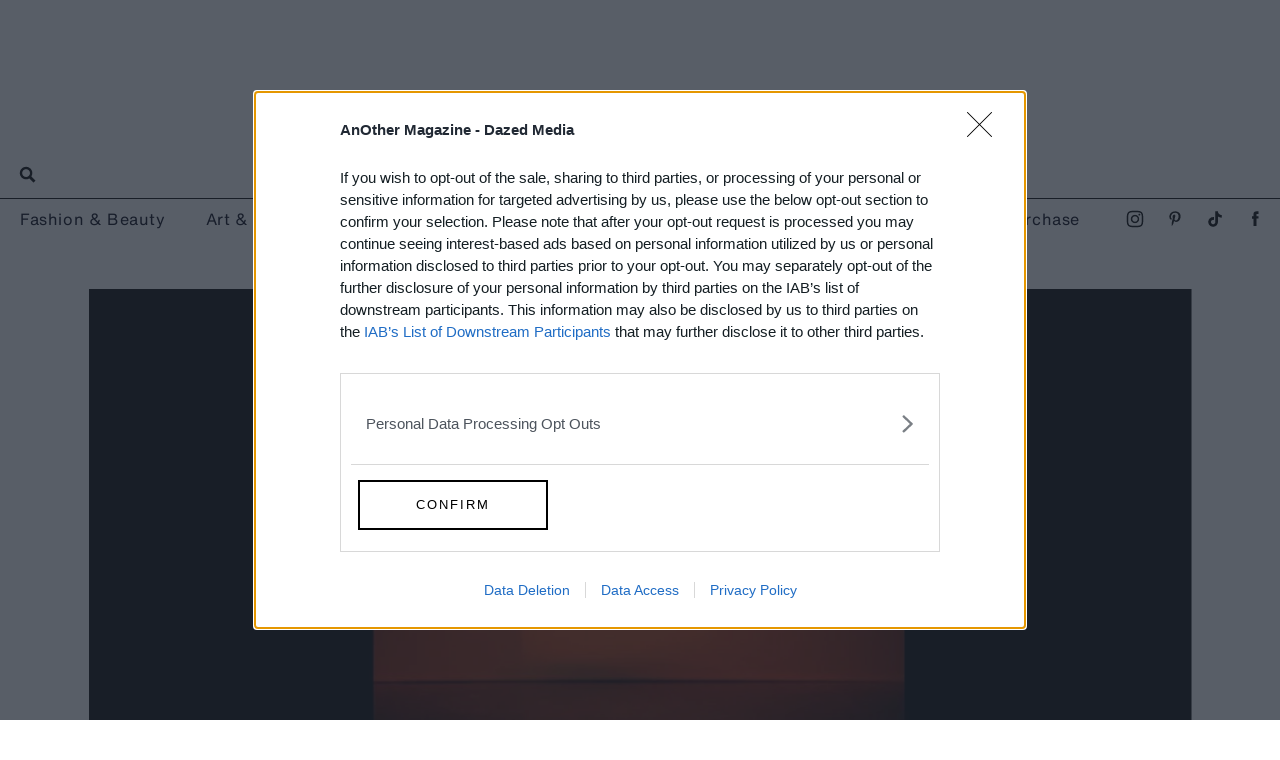

--- FILE ---
content_type: text/html; charset=utf-8
request_url: https://www.anothermag.com/article/ListJson?json=-syUi0dTt5eTXU3hgh1PycR_JxH_LgUT_5yEjqnDc8kUgNB27SSJoZsxakDwR2JFcEhrzRrRXQoFBGHTFszFiZsXcZ-kxVsUrq7yG1Zdhvrxiq6DbU37ivGJQ-S9ok1FaWPqT2M15w7w4mH2klHaTMio_NBLGthdj1mO2mf-sVqSr4oX-cous8CDweOldIkY5JX3AOm2NDEWg6mlLdXq0ydBUiDiT4U7uhxR_4o4N1pByL7V23Il2Zf5_h5v86ID9vCGfce35JPkS2FwTEjzkDWN1ZoPBxL4Ka2-NkB3mBk
body_size: 1122
content:

<span class="article-list-header">
More Features</span><div class="article-list item-list" data-display-count=3><div class="article-list-item list-item" data-article-id="16825" data-publishdate="2025-12-10T12:03:00+00:00" data-sponsored=true><div class="article-list-item-link"><a href="/fashion-beauty/16825/tatras-autumn-winter-2025-beauty-functionality-nature-lucky-blue" class="article-list-item-image" data-sponsor-link><span class="image-container" data-aspect-ratio-type="landscape" style="width:1296px;"><span class="preserve-aspect-ratio" style="padding-top:66.66%;"><img alt="09_TETRAS_FW25_0066_v2_HR_CROPPED" class="img" data-aspect-ratio="1.5" data-aspect-ratio-type="landscape" data-delay-load="docready" data-max-height="864" data-max-width="1296" data-maxDevicePixelRatio="2" data-responsive-widths="200,320,355,480,640,786,900,1050,1280,1296" data-src="https://images-prod.anothermag.com/320/0-0-1296-864/azure/another-prod/460/7/467477.jpg" src="[data-uri]" style="width:1296px;"></img></span></span></a><div class="article-list-item-content"><span class="sponsored-by">In Partnership with <span class="sponsoror">Tatras</span></span><span class="section"><a href="/fashion-beauty" class="section-link">Fashion &amp; Beauty</a></span><a href="/fashion-beauty/16825/tatras-autumn-winter-2025-beauty-functionality-nature-lucky-blue" class="title" data-sponsor-link>Tatras Makes Good Clothes For <span class='nowrap'>Bad Weather</span></a></div></div></div><div class="article-list-item list-item" data-article-id="16729" data-publishdate="2025-12-08T17:57:00+00:00"><div class="article-list-item-link"><a href="/fashion-beauty/16729/ponte-interview-spring-summer-2026-collection-harry-pontefract" class="article-list-item-image"><span class="image-container" data-aspect-ratio-type="landscape" style="width:1491px;"><span class="preserve-aspect-ratio" style="padding-top:66.66%;"><img alt="Ponte Series Five" class="img" data-aspect-ratio="1.5" data-aspect-ratio-type="landscape" data-delay-load="docready" data-max-height="994" data-max-width="1491" data-maxDevicePixelRatio="2" data-responsive-widths="200,320,355,480,640,786,900,1050,1280,1400,1491" data-src="https://images-prod.anothermag.com/320/0-0-1491-994/azure/another-prod/460/6/466539.jpg" src="[data-uri]" style="width:1491px;"></img></span></span></a><div class="article-list-item-content"><span class="section"><a href="/fashion-beauty" class="section-link">Fashion &amp; Beauty</a></span><a href="/fashion-beauty/16729/ponte-interview-spring-summer-2026-collection-harry-pontefract" class="title" >Inside Ponte’s World of <span class='nowrap'>Beautiful Monsters</span></a></div></div></div><div class="article-list-item list-item" data-article-id="16824" data-publishdate="2025-12-03T19:38:00+00:00"><div class="article-list-item-link"><a href="/fashion-beauty/16824/matthieu-blazy-celebrates-the-art-of-chanel-s-metiers" class="article-list-item-image"><span class="image-container" data-aspect-ratio-type="landscape" style="width:1199px;"><span class="preserve-aspect-ratio" style="padding-top:66.63%;"><img alt="Chanel M&amp;#233;tiers d’Art 2026" class="img" data-aspect-ratio="1.50" data-aspect-ratio-type="landscape" data-delay-load="docready" data-max-height="799" data-max-width="1199" data-maxDevicePixelRatio="2" data-responsive-widths="200,320,355,480,640,786,900,1050,1199" data-src="https://images-prod.anothermag.com/320/0-0-1199-799/azure/another-prod/460/7/467464.jpg" src="[data-uri]" style="width:1199px;"></img></span></span></a><div class="article-list-item-content"><span class="section"><a href="/fashion-beauty" class="section-link">Fashion &amp; Beauty</a></span><a href="/fashion-beauty/16824/matthieu-blazy-celebrates-the-art-of-chanel-s-metiers" class="title" >Matthieu Blazy Celebrates the Art of <span class='nowrap'>Chanel’s Métiers</span></a></div></div></div><div class="article-list-item list-item" data-article-id="16821" data-publishdate="2025-12-02T17:34:00+00:00"><div class="article-list-item-link"><a href="/fashion-beauty/16821/mark-peckmezian-bret-easton-ellis-inspired-photo-series-american-psycho" class="article-list-item-image"><span class="image-container" data-aspect-ratio-type="landscape" style="width:2125px;"><span class="preserve-aspect-ratio" style="padding-top:66.68%;"><img alt="Mark Peckmezian for AnOther Magazine Autumn/Winter 2025" class="img" data-aspect-ratio="1.50" data-aspect-ratio-type="landscape" data-delay-load="docready" data-max-height="1417" data-max-width="2125" data-maxDevicePixelRatio="2" data-responsive-widths="200,320,355,480,640,786,900,1050,1280,1400,1600,2000,2125" data-src="https://images-prod.anothermag.com/320/0-0-2125-1417/azure/another-prod/460/7/467423.jpg" src="[data-uri]" style="width:2125px;"></img></span></span></a><div class="article-list-item-content"><span class="section"><a href="/fashion-beauty" class="section-link">Fashion &amp; Beauty</a></span><a href="/fashion-beauty/16821/mark-peckmezian-bret-easton-ellis-inspired-photo-series-american-psycho" class="title" >AnOther Way to Wear <span class='nowrap'>Business Casual</span></a></div></div></div></div>
